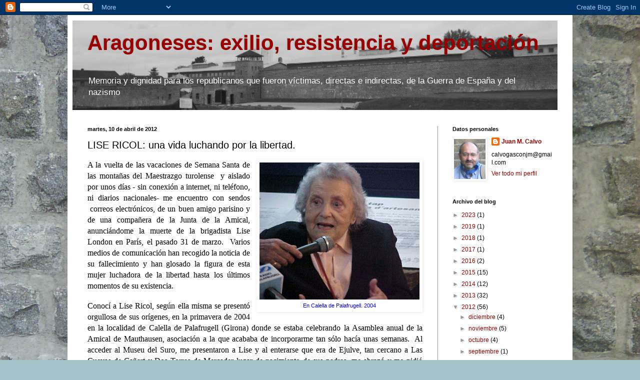

--- FILE ---
content_type: text/html; charset=UTF-8
request_url: https://aragonesesexilioydeportacion.blogspot.com/2012/04/lise-ricol-london-una-vida-de-lucha-por.html
body_size: 17279
content:
<!DOCTYPE html>
<html class='v2' dir='ltr' lang='es'>
<head>
<link href='https://www.blogger.com/static/v1/widgets/335934321-css_bundle_v2.css' rel='stylesheet' type='text/css'/>
<meta content='width=1100' name='viewport'/>
<meta content='text/html; charset=UTF-8' http-equiv='Content-Type'/>
<meta content='blogger' name='generator'/>
<link href='https://aragonesesexilioydeportacion.blogspot.com/favicon.ico' rel='icon' type='image/x-icon'/>
<link href='http://aragonesesexilioydeportacion.blogspot.com/2012/04/lise-ricol-london-una-vida-de-lucha-por.html' rel='canonical'/>
<link rel="alternate" type="application/atom+xml" title="Aragoneses: exilio, resistencia y deportación - Atom" href="https://aragonesesexilioydeportacion.blogspot.com/feeds/posts/default" />
<link rel="alternate" type="application/rss+xml" title="Aragoneses: exilio, resistencia y deportación - RSS" href="https://aragonesesexilioydeportacion.blogspot.com/feeds/posts/default?alt=rss" />
<link rel="service.post" type="application/atom+xml" title="Aragoneses: exilio, resistencia y deportación - Atom" href="https://www.blogger.com/feeds/2818382394028391525/posts/default" />

<link rel="alternate" type="application/atom+xml" title="Aragoneses: exilio, resistencia y deportación - Atom" href="https://aragonesesexilioydeportacion.blogspot.com/feeds/3226866770744890351/comments/default" />
<!--Can't find substitution for tag [blog.ieCssRetrofitLinks]-->
<link href='https://blogger.googleusercontent.com/img/b/R29vZ2xl/AVvXsEgZD1RxeXGmuqkhrnkJszOAR8MGbj4mCRBRxILrQaIzZ9PSmPyopj84Q1SRUS_hut3e98e9CbEnbIdUtxiLhKrK8dbDIAlM5pcqSo3iQmy2hIis0huS1ieHljYXuqlTtqJIgOZmGSaVryk/s320/0+lise.jpg' rel='image_src'/>
<meta content='http://aragonesesexilioydeportacion.blogspot.com/2012/04/lise-ricol-london-una-vida-de-lucha-por.html' property='og:url'/>
<meta content='LISE RICOL: una vida luchando por la libertad.' property='og:title'/>
<meta content='  En Calella de Palafrugell. 2004    A la vuelta de las vacaciones de Semana Santa de las montañas del Maestrazgo turolense  y aislado por u...' property='og:description'/>
<meta content='https://blogger.googleusercontent.com/img/b/R29vZ2xl/AVvXsEgZD1RxeXGmuqkhrnkJszOAR8MGbj4mCRBRxILrQaIzZ9PSmPyopj84Q1SRUS_hut3e98e9CbEnbIdUtxiLhKrK8dbDIAlM5pcqSo3iQmy2hIis0huS1ieHljYXuqlTtqJIgOZmGSaVryk/w1200-h630-p-k-no-nu/0+lise.jpg' property='og:image'/>
<title>Aragoneses: exilio, resistencia y deportación: LISE RICOL: una vida luchando por la libertad.</title>
<style id='page-skin-1' type='text/css'><!--
/*
-----------------------------------------------
Blogger Template Style
Name:     Simple
Designer: Blogger
URL:      www.blogger.com
----------------------------------------------- */
/* Content
----------------------------------------------- */
body {
font: normal normal 12px Arial, Tahoma, Helvetica, FreeSans, sans-serif;
color: #000000;
background: #a2c4c9 url(//1.bp.blogspot.com/-EFhI1xKdbCA/TetvF2IYs2I/AAAAAAAAACU/VHPC91qRvsg/s1600/DSC00159.JPG) repeat scroll top left;
padding: 0 40px 40px 40px;
}
html body .region-inner {
min-width: 0;
max-width: 100%;
width: auto;
}
h2 {
font-size: 22px;
}
a:link {
text-decoration:none;
color: #990000;
}
a:visited {
text-decoration:none;
color: #000099;
}
a:hover {
text-decoration:underline;
color: #9fc5e8;
}
.body-fauxcolumn-outer .fauxcolumn-inner {
background: transparent none repeat scroll top left;
_background-image: none;
}
.body-fauxcolumn-outer .cap-top {
position: absolute;
z-index: 1;
height: 400px;
width: 100%;
}
.body-fauxcolumn-outer .cap-top .cap-left {
width: 100%;
background: transparent none repeat-x scroll top left;
_background-image: none;
}
.content-outer {
-moz-box-shadow: 0 0 40px rgba(0, 0, 0, .15);
-webkit-box-shadow: 0 0 5px rgba(0, 0, 0, .15);
-goog-ms-box-shadow: 0 0 10px #333333;
box-shadow: 0 0 40px rgba(0, 0, 0, .15);
margin-bottom: 1px;
}
.content-inner {
padding: 10px 10px;
}
.content-inner {
background-color: #ffffff;
}
/* Header
----------------------------------------------- */
.header-outer {
background: transparent none repeat-x scroll 0 -400px;
_background-image: none;
}
.Header h1 {
font: normal bold 42px Arial, Tahoma, Helvetica, FreeSans, sans-serif;
color: #990000;
text-shadow: -1px -1px 1px rgba(0, 0, 0, .2);
}
.Header h1 a {
color: #990000;
}
.Header .description {
font-size: 140%;
color: #ffffff;
}
.header-inner .Header .titlewrapper {
padding: 22px 30px;
}
.header-inner .Header .descriptionwrapper {
padding: 0 30px;
}
/* Tabs
----------------------------------------------- */
.tabs-inner .section:first-child {
border-top: 1px solid #ffffff;
}
.tabs-inner .section:first-child ul {
margin-top: -1px;
border-top: 1px solid #ffffff;
border-left: 0 solid #ffffff;
border-right: 0 solid #ffffff;
}
.tabs-inner .widget ul {
background: #f5f5f5 url(https://resources.blogblog.com/blogblog/data/1kt/simple/gradients_light.png) repeat-x scroll 0 -800px;
_background-image: none;
border-bottom: 1px solid #ffffff;
margin-top: 0;
margin-left: -30px;
margin-right: -30px;
}
.tabs-inner .widget li a {
display: inline-block;
padding: .6em 1em;
font: normal normal 14px Arial, Tahoma, Helvetica, FreeSans, sans-serif;
color: #999999;
border-left: 1px solid #ffffff;
border-right: 1px solid #ffffff;
}
.tabs-inner .widget li:first-child a {
border-left: none;
}
.tabs-inner .widget li.selected a, .tabs-inner .widget li a:hover {
color: #ffffff;
background-color: #ffffff;
text-decoration: none;
}
/* Columns
----------------------------------------------- */
.main-outer {
border-top: 0 solid #999999;
}
.fauxcolumn-left-outer .fauxcolumn-inner {
border-right: 1px solid #999999;
}
.fauxcolumn-right-outer .fauxcolumn-inner {
border-left: 1px solid #999999;
}
/* Headings
----------------------------------------------- */
div.widget > h2,
div.widget h2.title {
margin: 0 0 1em 0;
font: normal bold 11px Arial, Tahoma, Helvetica, FreeSans, sans-serif;
color: #000000;
}
/* Widgets
----------------------------------------------- */
.widget .zippy {
color: #999999;
text-shadow: 2px 2px 1px rgba(0, 0, 0, .1);
}
.widget .popular-posts ul {
list-style: none;
}
/* Posts
----------------------------------------------- */
h2.date-header {
font: normal bold 11px Arial, Tahoma, Helvetica, FreeSans, sans-serif;
}
.date-header span {
background-color: transparent;
color: #000000;
padding: inherit;
letter-spacing: inherit;
margin: inherit;
}
.main-inner {
padding-top: 30px;
padding-bottom: 30px;
}
.main-inner .column-center-inner {
padding: 0 15px;
}
.main-inner .column-center-inner .section {
margin: 0 15px;
}
.post {
margin: 0 0 25px 0;
}
h3.post-title, .comments h4 {
font: normal normal 20px Arial, Tahoma, Helvetica, FreeSans, sans-serif;
margin: .75em 0 0;
}
.post-body {
font-size: 110%;
line-height: 1.4;
position: relative;
}
.post-body img, .post-body .tr-caption-container, .Profile img, .Image img,
.BlogList .item-thumbnail img {
padding: 2px;
background: #ffffff;
border: 1px solid #ffffff;
-moz-box-shadow: 1px 1px 5px rgba(0, 0, 0, .1);
-webkit-box-shadow: 1px 1px 5px rgba(0, 0, 0, .1);
box-shadow: 1px 1px 5px rgba(0, 0, 0, .1);
}
.post-body img, .post-body .tr-caption-container {
padding: 5px;
}
.post-body .tr-caption-container {
color: #0000ff;
}
.post-body .tr-caption-container img {
padding: 0;
background: transparent;
border: none;
-moz-box-shadow: 0 0 0 rgba(0, 0, 0, .1);
-webkit-box-shadow: 0 0 0 rgba(0, 0, 0, .1);
box-shadow: 0 0 0 rgba(0, 0, 0, .1);
}
.post-header {
margin: 0 0 1.5em;
line-height: 1.6;
font-size: 90%;
}
.post-footer {
margin: 20px -2px 0;
padding: 5px 10px;
color: #666666;
background-color: #f9f9f9;
border-bottom: 1px solid #eeeeee;
line-height: 1.6;
font-size: 90%;
}
#comments .comment-author {
padding-top: 1.5em;
border-top: 1px solid #999999;
background-position: 0 1.5em;
}
#comments .comment-author:first-child {
padding-top: 0;
border-top: none;
}
.avatar-image-container {
margin: .2em 0 0;
}
#comments .avatar-image-container img {
border: 1px solid #ffffff;
}
/* Comments
----------------------------------------------- */
.comments .comments-content .icon.blog-author {
background-repeat: no-repeat;
background-image: url([data-uri]);
}
.comments .comments-content .loadmore a {
border-top: 1px solid #999999;
border-bottom: 1px solid #999999;
}
.comments .comment-thread.inline-thread {
background-color: #f9f9f9;
}
.comments .continue {
border-top: 2px solid #999999;
}
/* Accents
---------------------------------------------- */
.section-columns td.columns-cell {
border-left: 1px solid #999999;
}
.blog-pager {
background: transparent none no-repeat scroll top center;
}
.blog-pager-older-link, .home-link,
.blog-pager-newer-link {
background-color: #ffffff;
padding: 5px;
}
.footer-outer {
border-top: 0 dashed #bbbbbb;
}
/* Mobile
----------------------------------------------- */
body.mobile  {
background-size: auto;
}
.mobile .body-fauxcolumn-outer {
background: transparent none repeat scroll top left;
}
.mobile .body-fauxcolumn-outer .cap-top {
background-size: 100% auto;
}
.mobile .content-outer {
-webkit-box-shadow: 0 0 3px rgba(0, 0, 0, .15);
box-shadow: 0 0 3px rgba(0, 0, 0, .15);
}
.mobile .tabs-inner .widget ul {
margin-left: 0;
margin-right: 0;
}
.mobile .post {
margin: 0;
}
.mobile .main-inner .column-center-inner .section {
margin: 0;
}
.mobile .date-header span {
padding: 0.1em 10px;
margin: 0 -10px;
}
.mobile h3.post-title {
margin: 0;
}
.mobile .blog-pager {
background: transparent none no-repeat scroll top center;
}
.mobile .footer-outer {
border-top: none;
}
.mobile .main-inner, .mobile .footer-inner {
background-color: #ffffff;
}
.mobile-index-contents {
color: #000000;
}
.mobile-link-button {
background-color: #990000;
}
.mobile-link-button a:link, .mobile-link-button a:visited {
color: #ffffff;
}
.mobile .tabs-inner .section:first-child {
border-top: none;
}
.mobile .tabs-inner .PageList .widget-content {
background-color: #ffffff;
color: #ffffff;
border-top: 1px solid #ffffff;
border-bottom: 1px solid #ffffff;
}
.mobile .tabs-inner .PageList .widget-content .pagelist-arrow {
border-left: 1px solid #ffffff;
}

--></style>
<style id='template-skin-1' type='text/css'><!--
body {
min-width: 1010px;
}
.content-outer, .content-fauxcolumn-outer, .region-inner {
min-width: 1010px;
max-width: 1010px;
_width: 1010px;
}
.main-inner .columns {
padding-left: 0px;
padding-right: 260px;
}
.main-inner .fauxcolumn-center-outer {
left: 0px;
right: 260px;
/* IE6 does not respect left and right together */
_width: expression(this.parentNode.offsetWidth -
parseInt("0px") -
parseInt("260px") + 'px');
}
.main-inner .fauxcolumn-left-outer {
width: 0px;
}
.main-inner .fauxcolumn-right-outer {
width: 260px;
}
.main-inner .column-left-outer {
width: 0px;
right: 100%;
margin-left: -0px;
}
.main-inner .column-right-outer {
width: 260px;
margin-right: -260px;
}
#layout {
min-width: 0;
}
#layout .content-outer {
min-width: 0;
width: 800px;
}
#layout .region-inner {
min-width: 0;
width: auto;
}
body#layout div.add_widget {
padding: 8px;
}
body#layout div.add_widget a {
margin-left: 32px;
}
--></style>
<style>
    body {background-image:url(\/\/1.bp.blogspot.com\/-EFhI1xKdbCA\/TetvF2IYs2I\/AAAAAAAAACU\/VHPC91qRvsg\/s1600\/DSC00159.JPG);}
    
@media (max-width: 200px) { body {background-image:url(\/\/1.bp.blogspot.com\/-EFhI1xKdbCA\/TetvF2IYs2I\/AAAAAAAAACU\/VHPC91qRvsg\/w200\/DSC00159.JPG);}}
@media (max-width: 400px) and (min-width: 201px) { body {background-image:url(\/\/1.bp.blogspot.com\/-EFhI1xKdbCA\/TetvF2IYs2I\/AAAAAAAAACU\/VHPC91qRvsg\/w400\/DSC00159.JPG);}}
@media (max-width: 800px) and (min-width: 401px) { body {background-image:url(\/\/1.bp.blogspot.com\/-EFhI1xKdbCA\/TetvF2IYs2I\/AAAAAAAAACU\/VHPC91qRvsg\/w800\/DSC00159.JPG);}}
@media (max-width: 1200px) and (min-width: 801px) { body {background-image:url(\/\/1.bp.blogspot.com\/-EFhI1xKdbCA\/TetvF2IYs2I\/AAAAAAAAACU\/VHPC91qRvsg\/w1200\/DSC00159.JPG);}}
/* Last tag covers anything over one higher than the previous max-size cap. */
@media (min-width: 1201px) { body {background-image:url(\/\/1.bp.blogspot.com\/-EFhI1xKdbCA\/TetvF2IYs2I\/AAAAAAAAACU\/VHPC91qRvsg\/w1600\/DSC00159.JPG);}}
  </style>
<link href='https://www.blogger.com/dyn-css/authorization.css?targetBlogID=2818382394028391525&amp;zx=ff138b2e-471d-4e42-ab01-634ba05370ac' media='none' onload='if(media!=&#39;all&#39;)media=&#39;all&#39;' rel='stylesheet'/><noscript><link href='https://www.blogger.com/dyn-css/authorization.css?targetBlogID=2818382394028391525&amp;zx=ff138b2e-471d-4e42-ab01-634ba05370ac' rel='stylesheet'/></noscript>
<meta name='google-adsense-platform-account' content='ca-host-pub-1556223355139109'/>
<meta name='google-adsense-platform-domain' content='blogspot.com'/>

</head>
<body class='loading variant-pale'>
<div class='navbar section' id='navbar' name='Barra de navegación'><div class='widget Navbar' data-version='1' id='Navbar1'><script type="text/javascript">
    function setAttributeOnload(object, attribute, val) {
      if(window.addEventListener) {
        window.addEventListener('load',
          function(){ object[attribute] = val; }, false);
      } else {
        window.attachEvent('onload', function(){ object[attribute] = val; });
      }
    }
  </script>
<div id="navbar-iframe-container"></div>
<script type="text/javascript" src="https://apis.google.com/js/platform.js"></script>
<script type="text/javascript">
      gapi.load("gapi.iframes:gapi.iframes.style.bubble", function() {
        if (gapi.iframes && gapi.iframes.getContext) {
          gapi.iframes.getContext().openChild({
              url: 'https://www.blogger.com/navbar/2818382394028391525?po\x3d3226866770744890351\x26origin\x3dhttps://aragonesesexilioydeportacion.blogspot.com',
              where: document.getElementById("navbar-iframe-container"),
              id: "navbar-iframe"
          });
        }
      });
    </script><script type="text/javascript">
(function() {
var script = document.createElement('script');
script.type = 'text/javascript';
script.src = '//pagead2.googlesyndication.com/pagead/js/google_top_exp.js';
var head = document.getElementsByTagName('head')[0];
if (head) {
head.appendChild(script);
}})();
</script>
</div></div>
<div class='body-fauxcolumns'>
<div class='fauxcolumn-outer body-fauxcolumn-outer'>
<div class='cap-top'>
<div class='cap-left'></div>
<div class='cap-right'></div>
</div>
<div class='fauxborder-left'>
<div class='fauxborder-right'></div>
<div class='fauxcolumn-inner'>
</div>
</div>
<div class='cap-bottom'>
<div class='cap-left'></div>
<div class='cap-right'></div>
</div>
</div>
</div>
<div class='content'>
<div class='content-fauxcolumns'>
<div class='fauxcolumn-outer content-fauxcolumn-outer'>
<div class='cap-top'>
<div class='cap-left'></div>
<div class='cap-right'></div>
</div>
<div class='fauxborder-left'>
<div class='fauxborder-right'></div>
<div class='fauxcolumn-inner'>
</div>
</div>
<div class='cap-bottom'>
<div class='cap-left'></div>
<div class='cap-right'></div>
</div>
</div>
</div>
<div class='content-outer'>
<div class='content-cap-top cap-top'>
<div class='cap-left'></div>
<div class='cap-right'></div>
</div>
<div class='fauxborder-left content-fauxborder-left'>
<div class='fauxborder-right content-fauxborder-right'></div>
<div class='content-inner'>
<header>
<div class='header-outer'>
<div class='header-cap-top cap-top'>
<div class='cap-left'></div>
<div class='cap-right'></div>
</div>
<div class='fauxborder-left header-fauxborder-left'>
<div class='fauxborder-right header-fauxborder-right'></div>
<div class='region-inner header-inner'>
<div class='header section' id='header' name='Cabecera'><div class='widget Header' data-version='1' id='Header1'>
<div id='header-inner' style='background-image: url("https://blogger.googleusercontent.com/img/b/R29vZ2xl/AVvXsEjZ7EjqoL5_ThAJZAggKOHHuhhvaQ6TaYHR0kk1i2xJ87sfx1sqdCsCy4HRHtUzkc5i_LpOH0Mry2MMJDETejGp6z9SQOMa3lBg2OZUr3dJTJCik3TbaT-xQMzy7faW_xbY5ZdyDsuNYRQ/s970/Mauthausen+blog2.jpg"); background-position: left; width: 970px; min-height: 179px; _height: 179px; background-repeat: no-repeat; '>
<div class='titlewrapper' style='background: transparent'>
<h1 class='title' style='background: transparent; border-width: 0px'>
<a href='https://aragonesesexilioydeportacion.blogspot.com/'>
Aragoneses: exilio, resistencia y deportación
</a>
</h1>
</div>
<div class='descriptionwrapper'>
<p class='description'><span>Memoria y dignidad para los republicanos que fueron víctimas, directas e indirectas, de la Guerra de España y del nazismo</span></p>
</div>
</div>
</div></div>
</div>
</div>
<div class='header-cap-bottom cap-bottom'>
<div class='cap-left'></div>
<div class='cap-right'></div>
</div>
</div>
</header>
<div class='tabs-outer'>
<div class='tabs-cap-top cap-top'>
<div class='cap-left'></div>
<div class='cap-right'></div>
</div>
<div class='fauxborder-left tabs-fauxborder-left'>
<div class='fauxborder-right tabs-fauxborder-right'></div>
<div class='region-inner tabs-inner'>
<div class='tabs no-items section' id='crosscol' name='Multicolumnas'></div>
<div class='tabs no-items section' id='crosscol-overflow' name='Cross-Column 2'></div>
</div>
</div>
<div class='tabs-cap-bottom cap-bottom'>
<div class='cap-left'></div>
<div class='cap-right'></div>
</div>
</div>
<div class='main-outer'>
<div class='main-cap-top cap-top'>
<div class='cap-left'></div>
<div class='cap-right'></div>
</div>
<div class='fauxborder-left main-fauxborder-left'>
<div class='fauxborder-right main-fauxborder-right'></div>
<div class='region-inner main-inner'>
<div class='columns fauxcolumns'>
<div class='fauxcolumn-outer fauxcolumn-center-outer'>
<div class='cap-top'>
<div class='cap-left'></div>
<div class='cap-right'></div>
</div>
<div class='fauxborder-left'>
<div class='fauxborder-right'></div>
<div class='fauxcolumn-inner'>
</div>
</div>
<div class='cap-bottom'>
<div class='cap-left'></div>
<div class='cap-right'></div>
</div>
</div>
<div class='fauxcolumn-outer fauxcolumn-left-outer'>
<div class='cap-top'>
<div class='cap-left'></div>
<div class='cap-right'></div>
</div>
<div class='fauxborder-left'>
<div class='fauxborder-right'></div>
<div class='fauxcolumn-inner'>
</div>
</div>
<div class='cap-bottom'>
<div class='cap-left'></div>
<div class='cap-right'></div>
</div>
</div>
<div class='fauxcolumn-outer fauxcolumn-right-outer'>
<div class='cap-top'>
<div class='cap-left'></div>
<div class='cap-right'></div>
</div>
<div class='fauxborder-left'>
<div class='fauxborder-right'></div>
<div class='fauxcolumn-inner'>
</div>
</div>
<div class='cap-bottom'>
<div class='cap-left'></div>
<div class='cap-right'></div>
</div>
</div>
<!-- corrects IE6 width calculation -->
<div class='columns-inner'>
<div class='column-center-outer'>
<div class='column-center-inner'>
<div class='main section' id='main' name='Principal'><div class='widget Blog' data-version='1' id='Blog1'>
<div class='blog-posts hfeed'>

          <div class="date-outer">
        
<h2 class='date-header'><span>martes, 10 de abril de 2012</span></h2>

          <div class="date-posts">
        
<div class='post-outer'>
<div class='post hentry uncustomized-post-template' itemprop='blogPost' itemscope='itemscope' itemtype='http://schema.org/BlogPosting'>
<meta content='https://blogger.googleusercontent.com/img/b/R29vZ2xl/AVvXsEgZD1RxeXGmuqkhrnkJszOAR8MGbj4mCRBRxILrQaIzZ9PSmPyopj84Q1SRUS_hut3e98e9CbEnbIdUtxiLhKrK8dbDIAlM5pcqSo3iQmy2hIis0huS1ieHljYXuqlTtqJIgOZmGSaVryk/s320/0+lise.jpg' itemprop='image_url'/>
<meta content='2818382394028391525' itemprop='blogId'/>
<meta content='3226866770744890351' itemprop='postId'/>
<a name='3226866770744890351'></a>
<h3 class='post-title entry-title' itemprop='name'>
LISE RICOL: una vida luchando por la libertad.
</h3>
<div class='post-header'>
<div class='post-header-line-1'></div>
</div>
<div class='post-body entry-content' id='post-body-3226866770744890351' itemprop='description articleBody'>
<table cellpadding="0" cellspacing="0" class="tr-caption-container" style="float: right; margin-left: 1em; text-align: right;"><tbody>
<tr><td style="text-align: center;"><a href="https://blogger.googleusercontent.com/img/b/R29vZ2xl/AVvXsEgZD1RxeXGmuqkhrnkJszOAR8MGbj4mCRBRxILrQaIzZ9PSmPyopj84Q1SRUS_hut3e98e9CbEnbIdUtxiLhKrK8dbDIAlM5pcqSo3iQmy2hIis0huS1ieHljYXuqlTtqJIgOZmGSaVryk/s1600/0+lise.jpg" imageanchor="1" style="clear: right; margin-bottom: 1em; margin-left: auto; margin-right: auto;"><img border="0" height="274" src="https://blogger.googleusercontent.com/img/b/R29vZ2xl/AVvXsEgZD1RxeXGmuqkhrnkJszOAR8MGbj4mCRBRxILrQaIzZ9PSmPyopj84Q1SRUS_hut3e98e9CbEnbIdUtxiLhKrK8dbDIAlM5pcqSo3iQmy2hIis0huS1ieHljYXuqlTtqJIgOZmGSaVryk/s320/0+lise.jpg" width="320" /></a></td></tr>
<tr><td class="tr-caption" style="text-align: center;">En Calella de Palafrugell. 2004</td></tr>
</tbody></table>
<div class="MsoNormal" style="text-align: justify;">
<span style="font-family: &quot;Times New Roman&quot;,&quot;serif&quot;; font-size: 12pt;">A la vuelta de las vacaciones de Semana Santa de las montañas del Maestrazgo turolense &nbsp;y aislado por unos días - sin conexión a internet, ni teléfono, ni diarios nacionales- me encuentro con sendos &nbsp;correos electrónicos, de un buen amigo parisino y de una compañera de la Junta de la Amical, anunciándome la muerte de la brigadista Lise London en París, el pasado 31 de marzo. &nbsp;Varios medios de comunicación han recogido la noticia de su fallecimiento y han glosado la figura de esta mujer luchadora de la libertad hasta los últimos momentos de su existencia.</span></div>
<div class="MsoNormal">
<br /></div>
<div class="MsoNormal" style="text-align: justify;">
<span style="font-family: &quot;Times New Roman&quot;,&quot;serif&quot;; font-size: 12pt;">Conocí a Lise Ricol, según ella misma se presentó orgullosa de sus orígenes, en la primavera de 2004 en la localidad de Calella de Palafrugell (Girona) donde se estaba celebrando la Asamblea anual de la Amical de Mauthausen, asociación a la que acababa de incorporarme tan sólo hacía unas semanas.&nbsp; Al acceder al Museu del Suro, me presentaron a Lise y al enterarse que era de Ejulve, tan cercano a Las Cuevas de Cañart y Dos Torres de Mercader lugar de nacimiento de sus padres, me abrazó y me pidió ayuda para acceder al recinto puesto que caminaba con dificultad, debido a una reciente intervención. En el salón de actos oímos el testimonio de las dos deportadas &#8211;el de ella y &nbsp;el de Neus Català- que asistieron a la inauguración de la exposición, sobre la deportación de las mujeres, que había editado la Amical. </span></div>
<table cellpadding="0" cellspacing="0" class="tr-caption-container" style="float: right; margin-left: 1em; text-align: right;"><tbody>
<tr><td style="text-align: center;"><a href="https://blogger.googleusercontent.com/img/b/R29vZ2xl/AVvXsEg4mhginmfH9Pgh-fN1zjKVqJ9plbvpfYrLYd4SD78FR_cY0rGxQl1bDp9RwH5Kzv1OB0EdVNS2HicgSQxZOC3qsXwPLia_Nn1bhzVkDjZfSmemsB8zbuhFAsjg1G350WT-lSUL-7LQEcw/s1600/Ricollise1935.jpg" imageanchor="1" style="clear: right; margin-bottom: 1em; margin-left: auto; margin-right: auto;"><img border="0" height="320" src="https://blogger.googleusercontent.com/img/b/R29vZ2xl/AVvXsEg4mhginmfH9Pgh-fN1zjKVqJ9plbvpfYrLYd4SD78FR_cY0rGxQl1bDp9RwH5Kzv1OB0EdVNS2HicgSQxZOC3qsXwPLia_Nn1bhzVkDjZfSmemsB8zbuhFAsjg1G350WT-lSUL-7LQEcw/s320/Ricollise1935.jpg" width="230" /></a></td></tr>
<tr><td class="tr-caption" style="text-align: center;">Lise en 1935</td></tr>
</tbody></table>
<div class="MsoNormal">
<br /></div>
<div class="MsoNormal" style="text-align: justify;">
<span style="font-family: &quot;Times New Roman&quot;,&quot;serif&quot;; font-size: 12pt;">Lise -que nació en Francia en febrero de 1916 donde habían emigrado sus padres- nos explicó la experiencia durante su deportación al campo de Ravensbruck, &nbsp;haciendo especial hincapié en el recuerdo de las compañeras que hallaron la muerte en el campo y en el sufrimiento padecido en las largas marchas a las que se vieron forzadas en medio del frío, la nieve y los asesinatos de los SS, en los días previos a la liberación. Me impresionó la fortaleza de su discurso, la vehemencia en la denuncia de los crímenes nazis, la sinceridad en el recuerdo de las camaradas sacrificadas y la energía en el llamamiento a los jóvenes para impedir todas las injusticias presentes.</span></div>
<div class="MsoNormal">
<br /></div>
<div class="MsoNormal" style="text-align: justify;">
<span style="font-family: &quot;Times New Roman&quot;,&quot;serif&quot;; font-size: 12pt;">Otros contactos posteriores, en su domicilio en París, en el campo de Mauthausen (2005) y en alguna visita esporádica a Barcelona, me ayudaron a conocer mejor retazos de su trayectoria y compromiso: de su estancia en España durante la guerra, del &nbsp;dolor que le supuso la separación de su hijo en la prisión, de la inhumana experiencia de la deportación - de la suya, de la de su marido y la de su hermano Fredo- del regreso del infierno y de los temores ante el reencuentro con los suyos, de su difícil relación con el comunismo oficial, de su marido el brigadista Arthur London,&#8230; Pero Lise me habló también del inmenso cariño a Las Cuevas, a Dos Torres, gracias a los relatos y el recuerdo transmitido por sus padres. También había &nbsp;recuperado familiares en diferentes poblaciones de Aragón, con quienes mantenía frecuentes contactos,&#8230; y hasta los platos típicos de nuestro amado Maestrazgo le eran próximos. </span></div>
<div class="MsoNormal">
<br /></div>
<table cellpadding="0" cellspacing="0" class="tr-caption-container" style="float: right; text-align: right;"><tbody>
<tr><td style="text-align: center;"><a href="https://blogger.googleusercontent.com/img/b/R29vZ2xl/AVvXsEhs50gKl8dOaHJoM4KAhGUz7jNgWMOy2OuFEIBPfz0_G-Pcm_kBrJvWDAGvd9fQcuCxMTOtbzFII6Vy1xDqht0C9gbhpgrYgL9JkEF8rp6QQcS2XuHMhO_tHa55T1XwKXkMmnSb22_UW7U/s1600/Ricolmadeja.jpg" imageanchor="1" style="margin-left: auto; margin-right: auto;"><img border="0" height="400" src="https://blogger.googleusercontent.com/img/b/R29vZ2xl/AVvXsEhs50gKl8dOaHJoM4KAhGUz7jNgWMOy2OuFEIBPfz0_G-Pcm_kBrJvWDAGvd9fQcuCxMTOtbzFII6Vy1xDqht0C9gbhpgrYgL9JkEF8rp6QQcS2XuHMhO_tHa55T1XwKXkMmnSb22_UW7U/s400/Ricolmadeja.jpg" width="235" /></a></td></tr>
<tr><td class="tr-caption" style="text-align: center;">Segundo volumen de sus memorias.</td></tr>
</tbody></table>
<div class="MsoNormal" style="text-align: justify;">
<span style="font-family: &quot;Times New Roman&quot;,&quot;serif&quot;; font-size: 12pt;">A sus 96 años, el corazón de Lise Ricol London, ha dejado de latir. Su entereza, su &nbsp;clarividencia, su predisposición para implicarse en la lucha contra las injusticias ha sido permanente: en la última visita realizada en su domicilio coincidí con dos mujeres jóvenes iranís que le explicaban las dificultades para llevar a cabo sus reivindicaciones y Lise las escuchaba y les aconsejaba, como si se tratase de su propia lucha personal. </span></div>
<div class="MsoNormal">
<br /></div>
<div class="MsoNormal" style="text-align: justify;">
<span style="font-family: &quot;Times New Roman&quot;,&quot;serif&quot;; font-size: 12pt;">Vivió una vida intensa, plena de sacrificios y teniendo que superar enormes dificultades, así como las contradicciones que supone haber estado permanentemente luchando por la libertad en los últimos 80 años. El legado de su recuerdo es un acicate personal para quienes tuvimos la suerte de conocerla y es responsabilidad nuestra mantener el sentido de su compromiso. </span></div>
<div class="MsoNormal">
<br /></div>
<div class="MsoNormal">
<span style="font-family: &quot;Times New Roman&quot;,&quot;serif&quot;; font-size: 12pt;">Más sobre &nbsp;Lise London</span></div>
<div class="MsoNormal">
<br /></div>
<div class="MsoNormal">
<span style="font-family: &quot;Times New Roman&quot;,&quot;serif&quot;; font-size: 12pt;">Un documental: </span></div>
<div class="MsoNormal">
<span style="font-family: &quot;Times New Roman&quot;,&quot;serif&quot;; font-size: 12pt;"><a href="http://elrojodelascerezas.blogspot.com.es/">http://elrojodelascerezas.blogspot.com.es/</a></span></div>
<div class="MsoNormal">
<br /></div>
<div class="MsoNormal">
<span lang="EN-US" style="font-family: &quot;Times New Roman&quot;,&quot;serif&quot;; font-size: 12pt;">Santiago Carrillo:</span></div>
<div class="MsoNormal">
<span style="font-family: &quot;Times New Roman&quot;,&quot;serif&quot;; font-size: 12pt;"><a href="http://cultura.elpais.com/cultura/2012/04/04/actualidad/1333494722_881678.html"><span lang="EN-US">http://cultura.elpais.com/cultura/2012/04/04/actualidad/1333494722_881678.html</span></a></span><span lang="EN-US" style="font-family: &quot;Times New Roman&quot;,&quot;serif&quot;; font-size: 12pt;"></span></div>
<div class="MsoNormal">
<br /></div>
<div class="MsoNormal">
<span style="font-family: &quot;Times New Roman&quot;,&quot;serif&quot;; font-size: 12pt;">Jesús Rodríguez:</span></div>
<div class="MsoNormal">
<span style="font-family: &quot;Times New Roman&quot;,&quot;serif&quot;; font-size: 12pt;"><a href="http://www.orienteymediterraneo.com/13.html">http://www.orienteymediterraneo.com/13.html</a></span></div>
<div class="MsoNormal">
<span style="font-family: &quot;Times New Roman&quot;,&quot;serif&quot;; font-size: 12pt;"><a href="http://internacional.elpais.com/internacional/2012/04/02/actualidad/1333390251_752487.html">http://internacional.elpais.com/internacional/2012/04/02/actualidad/1333390251_752487.html</a></span></div>
<div class="MsoNormal">
<br /></div>
<div class="MsoNormal">
<span style="font-family: &quot;Times New Roman&quot;,&quot;serif&quot;; font-size: 12pt;">Antón Castro:</span></div>
<div class="MsoNormal">
<span style="font-family: &quot;Times New Roman&quot;,&quot;serif&quot;; font-size: 12pt;"><a href="http://antoncastro.blogia.com/2012/040402-murio-lise-london-jardin-de-utopias.php">http://antoncastro.blogia.com/2012/040402-murio-lise-london-jardin-de-utopias.php</a></span></div>
<div class="MsoNormal">
<br /></div>
<div class="MsoNormal">
<span style="font-family: &quot;Times New Roman&quot;,&quot;serif&quot;; font-size: 12pt;">Video, hablando en francés &nbsp;sobre las Brigadas Internacionales</span></div>
<div class="MsoNormal">
<span style="font-family: &quot;Times New Roman&quot;,&quot;serif&quot;; font-size: 12pt;"><a href="//www.youtube.com/watch?v=JQ8svr5X4VQ">http://www.youtube.com/watch?v=JQ8svr5X4VQ</a></span></div>
<div class="MsoNormal">
<br /></div>
<div class="MsoNormal">
<span style="font-family: &quot;Times New Roman&quot;,&quot;serif&quot;; font-size: 12pt;">Video en un homenaje a las Brigadas Internacionales</span></div>
<div class="MsoNormal">
<span style="font-family: &quot;Times New Roman&quot;,&quot;serif&quot;; font-size: 12pt;"><a href="//www.youtube.com/watch?v=6a2DNc5uEto">http://www.youtube.com/watch?v=6a2DNc5uEto</a></span></div>
<div class="MsoNormal">
<br /></div>
<div style='clear: both;'></div>
</div>
<div class='post-footer'>
<div class='post-footer-line post-footer-line-1'>
<span class='post-author vcard'>
Publicado por
<span class='fn' itemprop='author' itemscope='itemscope' itemtype='http://schema.org/Person'>
<meta content='https://www.blogger.com/profile/15146847411438433170' itemprop='url'/>
<a class='g-profile' href='https://www.blogger.com/profile/15146847411438433170' rel='author' title='author profile'>
<span itemprop='name'>Juan M. Calvo</span>
</a>
</span>
</span>
<span class='post-timestamp'>
en
<meta content='http://aragonesesexilioydeportacion.blogspot.com/2012/04/lise-ricol-london-una-vida-de-lucha-por.html' itemprop='url'/>
<a class='timestamp-link' href='https://aragonesesexilioydeportacion.blogspot.com/2012/04/lise-ricol-london-una-vida-de-lucha-por.html' rel='bookmark' title='permanent link'><abbr class='published' itemprop='datePublished' title='2012-04-10T21:09:00+02:00'>21:09</abbr></a>
</span>
<span class='post-comment-link'>
</span>
<span class='post-icons'>
<span class='item-action'>
<a href='https://www.blogger.com/email-post/2818382394028391525/3226866770744890351' title='Enviar entrada por correo electrónico'>
<img alt='' class='icon-action' height='13' src='https://resources.blogblog.com/img/icon18_email.gif' width='18'/>
</a>
</span>
<span class='item-control blog-admin pid-870367127'>
<a href='https://www.blogger.com/post-edit.g?blogID=2818382394028391525&postID=3226866770744890351&from=pencil' title='Editar entrada'>
<img alt='' class='icon-action' height='18' src='https://resources.blogblog.com/img/icon18_edit_allbkg.gif' width='18'/>
</a>
</span>
</span>
<div class='post-share-buttons goog-inline-block'>
<a class='goog-inline-block share-button sb-email' href='https://www.blogger.com/share-post.g?blogID=2818382394028391525&postID=3226866770744890351&target=email' target='_blank' title='Enviar por correo electrónico'><span class='share-button-link-text'>Enviar por correo electrónico</span></a><a class='goog-inline-block share-button sb-blog' href='https://www.blogger.com/share-post.g?blogID=2818382394028391525&postID=3226866770744890351&target=blog' onclick='window.open(this.href, "_blank", "height=270,width=475"); return false;' target='_blank' title='Escribe un blog'><span class='share-button-link-text'>Escribe un blog</span></a><a class='goog-inline-block share-button sb-twitter' href='https://www.blogger.com/share-post.g?blogID=2818382394028391525&postID=3226866770744890351&target=twitter' target='_blank' title='Compartir en X'><span class='share-button-link-text'>Compartir en X</span></a><a class='goog-inline-block share-button sb-facebook' href='https://www.blogger.com/share-post.g?blogID=2818382394028391525&postID=3226866770744890351&target=facebook' onclick='window.open(this.href, "_blank", "height=430,width=640"); return false;' target='_blank' title='Compartir con Facebook'><span class='share-button-link-text'>Compartir con Facebook</span></a><a class='goog-inline-block share-button sb-pinterest' href='https://www.blogger.com/share-post.g?blogID=2818382394028391525&postID=3226866770744890351&target=pinterest' target='_blank' title='Compartir en Pinterest'><span class='share-button-link-text'>Compartir en Pinterest</span></a>
</div>
</div>
<div class='post-footer-line post-footer-line-2'>
<span class='post-labels'>
Etiquetas:
<a href='https://aragonesesexilioydeportacion.blogspot.com/search/label/Amical%20de%20Mauthausen' rel='tag'>Amical de Mauthausen</a>,
<a href='https://aragonesesexilioydeportacion.blogspot.com/search/label/Lise%20Ricol%20London' rel='tag'>Lise Ricol London</a>,
<a href='https://aragonesesexilioydeportacion.blogspot.com/search/label/Ravensbruck' rel='tag'>Ravensbruck</a>
</span>
</div>
<div class='post-footer-line post-footer-line-3'>
<span class='post-location'>
</span>
</div>
</div>
</div>
<div class='comments' id='comments'>
<a name='comments'></a>
<h4>1 comentario:</h4>
<div class='comments-content'>
<script async='async' src='' type='text/javascript'></script>
<script type='text/javascript'>
    (function() {
      var items = null;
      var msgs = null;
      var config = {};

// <![CDATA[
      var cursor = null;
      if (items && items.length > 0) {
        cursor = parseInt(items[items.length - 1].timestamp) + 1;
      }

      var bodyFromEntry = function(entry) {
        var text = (entry &&
                    ((entry.content && entry.content.$t) ||
                     (entry.summary && entry.summary.$t))) ||
            '';
        if (entry && entry.gd$extendedProperty) {
          for (var k in entry.gd$extendedProperty) {
            if (entry.gd$extendedProperty[k].name == 'blogger.contentRemoved') {
              return '<span class="deleted-comment">' + text + '</span>';
            }
          }
        }
        return text;
      }

      var parse = function(data) {
        cursor = null;
        var comments = [];
        if (data && data.feed && data.feed.entry) {
          for (var i = 0, entry; entry = data.feed.entry[i]; i++) {
            var comment = {};
            // comment ID, parsed out of the original id format
            var id = /blog-(\d+).post-(\d+)/.exec(entry.id.$t);
            comment.id = id ? id[2] : null;
            comment.body = bodyFromEntry(entry);
            comment.timestamp = Date.parse(entry.published.$t) + '';
            if (entry.author && entry.author.constructor === Array) {
              var auth = entry.author[0];
              if (auth) {
                comment.author = {
                  name: (auth.name ? auth.name.$t : undefined),
                  profileUrl: (auth.uri ? auth.uri.$t : undefined),
                  avatarUrl: (auth.gd$image ? auth.gd$image.src : undefined)
                };
              }
            }
            if (entry.link) {
              if (entry.link[2]) {
                comment.link = comment.permalink = entry.link[2].href;
              }
              if (entry.link[3]) {
                var pid = /.*comments\/default\/(\d+)\?.*/.exec(entry.link[3].href);
                if (pid && pid[1]) {
                  comment.parentId = pid[1];
                }
              }
            }
            comment.deleteclass = 'item-control blog-admin';
            if (entry.gd$extendedProperty) {
              for (var k in entry.gd$extendedProperty) {
                if (entry.gd$extendedProperty[k].name == 'blogger.itemClass') {
                  comment.deleteclass += ' ' + entry.gd$extendedProperty[k].value;
                } else if (entry.gd$extendedProperty[k].name == 'blogger.displayTime') {
                  comment.displayTime = entry.gd$extendedProperty[k].value;
                }
              }
            }
            comments.push(comment);
          }
        }
        return comments;
      };

      var paginator = function(callback) {
        if (hasMore()) {
          var url = config.feed + '?alt=json&v=2&orderby=published&reverse=false&max-results=50';
          if (cursor) {
            url += '&published-min=' + new Date(cursor).toISOString();
          }
          window.bloggercomments = function(data) {
            var parsed = parse(data);
            cursor = parsed.length < 50 ? null
                : parseInt(parsed[parsed.length - 1].timestamp) + 1
            callback(parsed);
            window.bloggercomments = null;
          }
          url += '&callback=bloggercomments';
          var script = document.createElement('script');
          script.type = 'text/javascript';
          script.src = url;
          document.getElementsByTagName('head')[0].appendChild(script);
        }
      };
      var hasMore = function() {
        return !!cursor;
      };
      var getMeta = function(key, comment) {
        if ('iswriter' == key) {
          var matches = !!comment.author
              && comment.author.name == config.authorName
              && comment.author.profileUrl == config.authorUrl;
          return matches ? 'true' : '';
        } else if ('deletelink' == key) {
          return config.baseUri + '/comment/delete/'
               + config.blogId + '/' + comment.id;
        } else if ('deleteclass' == key) {
          return comment.deleteclass;
        }
        return '';
      };

      var replybox = null;
      var replyUrlParts = null;
      var replyParent = undefined;

      var onReply = function(commentId, domId) {
        if (replybox == null) {
          // lazily cache replybox, and adjust to suit this style:
          replybox = document.getElementById('comment-editor');
          if (replybox != null) {
            replybox.height = '250px';
            replybox.style.display = 'block';
            replyUrlParts = replybox.src.split('#');
          }
        }
        if (replybox && (commentId !== replyParent)) {
          replybox.src = '';
          document.getElementById(domId).insertBefore(replybox, null);
          replybox.src = replyUrlParts[0]
              + (commentId ? '&parentID=' + commentId : '')
              + '#' + replyUrlParts[1];
          replyParent = commentId;
        }
      };

      var hash = (window.location.hash || '#').substring(1);
      var startThread, targetComment;
      if (/^comment-form_/.test(hash)) {
        startThread = hash.substring('comment-form_'.length);
      } else if (/^c[0-9]+$/.test(hash)) {
        targetComment = hash.substring(1);
      }

      // Configure commenting API:
      var configJso = {
        'maxDepth': config.maxThreadDepth
      };
      var provider = {
        'id': config.postId,
        'data': items,
        'loadNext': paginator,
        'hasMore': hasMore,
        'getMeta': getMeta,
        'onReply': onReply,
        'rendered': true,
        'initComment': targetComment,
        'initReplyThread': startThread,
        'config': configJso,
        'messages': msgs
      };

      var render = function() {
        if (window.goog && window.goog.comments) {
          var holder = document.getElementById('comment-holder');
          window.goog.comments.render(holder, provider);
        }
      };

      // render now, or queue to render when library loads:
      if (window.goog && window.goog.comments) {
        render();
      } else {
        window.goog = window.goog || {};
        window.goog.comments = window.goog.comments || {};
        window.goog.comments.loadQueue = window.goog.comments.loadQueue || [];
        window.goog.comments.loadQueue.push(render);
      }
    })();
// ]]>
  </script>
<div id='comment-holder'>
<div class="comment-thread toplevel-thread"><ol id="top-ra"><li class="comment" id="c2495384799978435138"><div class="avatar-image-container"><img src="//blogger.googleusercontent.com/img/b/R29vZ2xl/AVvXsEggZvU3sviCXydWQj9C6JGAPBEEIyUBvBsQiQCLpm1v9m9Yq5Xvei043Z8qzMvcCnPyoNfYJuTaPpu_zTuy7FbHDeprLFbhovBWl3Z_PNCghQKNDeUwn6vkGw0ZWAoYsLc/s45-c/Jes%C3%BAs+Lacasa.jpg" alt=""/></div><div class="comment-block"><div class="comment-header"><cite class="user"><a href="https://www.blogger.com/profile/18031216788618021708" rel="nofollow">Jesús Lacasa Vidal</a></cite><span class="icon user "></span><span class="datetime secondary-text"><a rel="nofollow" href="https://aragonesesexilioydeportacion.blogspot.com/2012/04/lise-ricol-london-una-vida-de-lucha-por.html?showComment=1334160007663#c2495384799978435138">11 de abril de 2012 a las 18:00</a></span></div><p class="comment-content">Quienes conocimos a Lise pudimos emocionarnos al escuchar de su viva voz el testimonio emocionado de las luchas por la libertad y contra el fascismo durante buena parte del siglo XX. En nuestro caso, a las afinidades ideológicas, se sumó la proximidad en los orígenes, pues mi esposa Rosa Carmen es natural de Dos Torres de Mercader (y su abuelo de Ejulve), con lo que también nos entretuvimos en el recuerdo de los paisajes y personajes de aquella comarca.<br>Te adjunto mi comentario en el blog http://hijodefructidor.blogspot.com.es/2012/04/lise-london-y-la-madeja-del-tiempo.html<br>Recibe mi felicitación por tu trabajo por la recuperación de la dignidad y la memoria.<br>Jesús Lacasa Vidal.</p><span class="comment-actions secondary-text"><a class="comment-reply" target="_self" data-comment-id="2495384799978435138">Responder</a><span class="item-control blog-admin blog-admin pid-924845972"><a target="_self" href="https://www.blogger.com/comment/delete/2818382394028391525/2495384799978435138">Eliminar</a></span></span></div><div class="comment-replies"><div id="c2495384799978435138-rt" class="comment-thread inline-thread hidden"><span class="thread-toggle thread-expanded"><span class="thread-arrow"></span><span class="thread-count"><a target="_self">Respuestas</a></span></span><ol id="c2495384799978435138-ra" class="thread-chrome thread-expanded"><div></div><div id="c2495384799978435138-continue" class="continue"><a class="comment-reply" target="_self" data-comment-id="2495384799978435138">Responder</a></div></ol></div></div><div class="comment-replybox-single" id="c2495384799978435138-ce"></div></li></ol><div id="top-continue" class="continue"><a class="comment-reply" target="_self">Añadir comentario</a></div><div class="comment-replybox-thread" id="top-ce"></div><div class="loadmore hidden" data-post-id="3226866770744890351"><a target="_self">Cargar más...</a></div></div>
</div>
</div>
<p class='comment-footer'>
<div class='comment-form'>
<a name='comment-form'></a>
<p>
</p>
<a href='https://www.blogger.com/comment/frame/2818382394028391525?po=3226866770744890351&hl=es&saa=85391&origin=https://aragonesesexilioydeportacion.blogspot.com' id='comment-editor-src'></a>
<iframe allowtransparency='true' class='blogger-iframe-colorize blogger-comment-from-post' frameborder='0' height='410px' id='comment-editor' name='comment-editor' src='' width='100%'></iframe>
<script src='https://www.blogger.com/static/v1/jsbin/2830521187-comment_from_post_iframe.js' type='text/javascript'></script>
<script type='text/javascript'>
      BLOG_CMT_createIframe('https://www.blogger.com/rpc_relay.html');
    </script>
</div>
</p>
<div id='backlinks-container'>
<div id='Blog1_backlinks-container'>
</div>
</div>
</div>
</div>

        </div></div>
      
</div>
<div class='blog-pager' id='blog-pager'>
<span id='blog-pager-newer-link'>
<a class='blog-pager-newer-link' href='https://aragonesesexilioydeportacion.blogspot.com/2012/04/cronicas-republicanas-i-zaragoza.html' id='Blog1_blog-pager-newer-link' title='Entrada más reciente'>Entrada más reciente</a>
</span>
<span id='blog-pager-older-link'>
<a class='blog-pager-older-link' href='https://aragonesesexilioydeportacion.blogspot.com/2012/04/la-debacle-francesa-de-1940-iii.html' id='Blog1_blog-pager-older-link' title='Entrada antigua'>Entrada antigua</a>
</span>
<a class='home-link' href='https://aragonesesexilioydeportacion.blogspot.com/'>Inicio</a>
</div>
<div class='clear'></div>
<div class='post-feeds'>
<div class='feed-links'>
Suscribirse a:
<a class='feed-link' href='https://aragonesesexilioydeportacion.blogspot.com/feeds/3226866770744890351/comments/default' target='_blank' type='application/atom+xml'>Enviar comentarios (Atom)</a>
</div>
</div>
</div></div>
</div>
</div>
<div class='column-left-outer'>
<div class='column-left-inner'>
<aside>
</aside>
</div>
</div>
<div class='column-right-outer'>
<div class='column-right-inner'>
<aside>
<div class='sidebar section' id='sidebar-right-1'><div class='widget Profile' data-version='1' id='Profile1'>
<h2>Datos personales</h2>
<div class='widget-content'>
<a href='https://www.blogger.com/profile/15146847411438433170'><img alt='Mi foto' class='profile-img' height='80' src='//blogger.googleusercontent.com/img/b/R29vZ2xl/AVvXsEgqemLW_-E9f_gQZQ5ivh_X20xfuNbQETQbaj8BBIP8Qx3TdeF6YFWXnN05AM0uUVw3q5CNSZXDdX-fc6VmwmS2UXH2b--ILN-OUaFuXuY_XAujo7AQmiX6k_o9j3jAoIk/s220/personal.jpg' width='63'/></a>
<dl class='profile-datablock'>
<dt class='profile-data'>
<a class='profile-name-link g-profile' href='https://www.blogger.com/profile/15146847411438433170' rel='author' style='background-image: url(//www.blogger.com/img/logo-16.png);'>
Juan M. Calvo
</a>
</dt>
<dd class='profile-textblock'>calvogasconjm@gmail.com</dd>
</dl>
<a class='profile-link' href='https://www.blogger.com/profile/15146847411438433170' rel='author'>Ver todo mi perfil</a>
<div class='clear'></div>
</div>
</div><div class='widget BlogArchive' data-version='1' id='BlogArchive1'>
<h2>Archivo del blog</h2>
<div class='widget-content'>
<div id='ArchiveList'>
<div id='BlogArchive1_ArchiveList'>
<ul class='hierarchy'>
<li class='archivedate collapsed'>
<a class='toggle' href='javascript:void(0)'>
<span class='zippy'>

        &#9658;&#160;
      
</span>
</a>
<a class='post-count-link' href='https://aragonesesexilioydeportacion.blogspot.com/2023/'>
2023
</a>
<span class='post-count' dir='ltr'>(1)</span>
<ul class='hierarchy'>
<li class='archivedate collapsed'>
<a class='toggle' href='javascript:void(0)'>
<span class='zippy'>

        &#9658;&#160;
      
</span>
</a>
<a class='post-count-link' href='https://aragonesesexilioydeportacion.blogspot.com/2023/06/'>
junio
</a>
<span class='post-count' dir='ltr'>(1)</span>
</li>
</ul>
</li>
</ul>
<ul class='hierarchy'>
<li class='archivedate collapsed'>
<a class='toggle' href='javascript:void(0)'>
<span class='zippy'>

        &#9658;&#160;
      
</span>
</a>
<a class='post-count-link' href='https://aragonesesexilioydeportacion.blogspot.com/2019/'>
2019
</a>
<span class='post-count' dir='ltr'>(1)</span>
<ul class='hierarchy'>
<li class='archivedate collapsed'>
<a class='toggle' href='javascript:void(0)'>
<span class='zippy'>

        &#9658;&#160;
      
</span>
</a>
<a class='post-count-link' href='https://aragonesesexilioydeportacion.blogspot.com/2019/03/'>
marzo
</a>
<span class='post-count' dir='ltr'>(1)</span>
</li>
</ul>
</li>
</ul>
<ul class='hierarchy'>
<li class='archivedate collapsed'>
<a class='toggle' href='javascript:void(0)'>
<span class='zippy'>

        &#9658;&#160;
      
</span>
</a>
<a class='post-count-link' href='https://aragonesesexilioydeportacion.blogspot.com/2018/'>
2018
</a>
<span class='post-count' dir='ltr'>(1)</span>
<ul class='hierarchy'>
<li class='archivedate collapsed'>
<a class='toggle' href='javascript:void(0)'>
<span class='zippy'>

        &#9658;&#160;
      
</span>
</a>
<a class='post-count-link' href='https://aragonesesexilioydeportacion.blogspot.com/2018/08/'>
agosto
</a>
<span class='post-count' dir='ltr'>(1)</span>
</li>
</ul>
</li>
</ul>
<ul class='hierarchy'>
<li class='archivedate collapsed'>
<a class='toggle' href='javascript:void(0)'>
<span class='zippy'>

        &#9658;&#160;
      
</span>
</a>
<a class='post-count-link' href='https://aragonesesexilioydeportacion.blogspot.com/2017/'>
2017
</a>
<span class='post-count' dir='ltr'>(1)</span>
<ul class='hierarchy'>
<li class='archivedate collapsed'>
<a class='toggle' href='javascript:void(0)'>
<span class='zippy'>

        &#9658;&#160;
      
</span>
</a>
<a class='post-count-link' href='https://aragonesesexilioydeportacion.blogspot.com/2017/11/'>
noviembre
</a>
<span class='post-count' dir='ltr'>(1)</span>
</li>
</ul>
</li>
</ul>
<ul class='hierarchy'>
<li class='archivedate collapsed'>
<a class='toggle' href='javascript:void(0)'>
<span class='zippy'>

        &#9658;&#160;
      
</span>
</a>
<a class='post-count-link' href='https://aragonesesexilioydeportacion.blogspot.com/2016/'>
2016
</a>
<span class='post-count' dir='ltr'>(2)</span>
<ul class='hierarchy'>
<li class='archivedate collapsed'>
<a class='toggle' href='javascript:void(0)'>
<span class='zippy'>

        &#9658;&#160;
      
</span>
</a>
<a class='post-count-link' href='https://aragonesesexilioydeportacion.blogspot.com/2016/07/'>
julio
</a>
<span class='post-count' dir='ltr'>(1)</span>
</li>
</ul>
<ul class='hierarchy'>
<li class='archivedate collapsed'>
<a class='toggle' href='javascript:void(0)'>
<span class='zippy'>

        &#9658;&#160;
      
</span>
</a>
<a class='post-count-link' href='https://aragonesesexilioydeportacion.blogspot.com/2016/01/'>
enero
</a>
<span class='post-count' dir='ltr'>(1)</span>
</li>
</ul>
</li>
</ul>
<ul class='hierarchy'>
<li class='archivedate collapsed'>
<a class='toggle' href='javascript:void(0)'>
<span class='zippy'>

        &#9658;&#160;
      
</span>
</a>
<a class='post-count-link' href='https://aragonesesexilioydeportacion.blogspot.com/2015/'>
2015
</a>
<span class='post-count' dir='ltr'>(15)</span>
<ul class='hierarchy'>
<li class='archivedate collapsed'>
<a class='toggle' href='javascript:void(0)'>
<span class='zippy'>

        &#9658;&#160;
      
</span>
</a>
<a class='post-count-link' href='https://aragonesesexilioydeportacion.blogspot.com/2015/06/'>
junio
</a>
<span class='post-count' dir='ltr'>(1)</span>
</li>
</ul>
<ul class='hierarchy'>
<li class='archivedate collapsed'>
<a class='toggle' href='javascript:void(0)'>
<span class='zippy'>

        &#9658;&#160;
      
</span>
</a>
<a class='post-count-link' href='https://aragonesesexilioydeportacion.blogspot.com/2015/05/'>
mayo
</a>
<span class='post-count' dir='ltr'>(2)</span>
</li>
</ul>
<ul class='hierarchy'>
<li class='archivedate collapsed'>
<a class='toggle' href='javascript:void(0)'>
<span class='zippy'>

        &#9658;&#160;
      
</span>
</a>
<a class='post-count-link' href='https://aragonesesexilioydeportacion.blogspot.com/2015/04/'>
abril
</a>
<span class='post-count' dir='ltr'>(2)</span>
</li>
</ul>
<ul class='hierarchy'>
<li class='archivedate collapsed'>
<a class='toggle' href='javascript:void(0)'>
<span class='zippy'>

        &#9658;&#160;
      
</span>
</a>
<a class='post-count-link' href='https://aragonesesexilioydeportacion.blogspot.com/2015/03/'>
marzo
</a>
<span class='post-count' dir='ltr'>(5)</span>
</li>
</ul>
<ul class='hierarchy'>
<li class='archivedate collapsed'>
<a class='toggle' href='javascript:void(0)'>
<span class='zippy'>

        &#9658;&#160;
      
</span>
</a>
<a class='post-count-link' href='https://aragonesesexilioydeportacion.blogspot.com/2015/02/'>
febrero
</a>
<span class='post-count' dir='ltr'>(2)</span>
</li>
</ul>
<ul class='hierarchy'>
<li class='archivedate collapsed'>
<a class='toggle' href='javascript:void(0)'>
<span class='zippy'>

        &#9658;&#160;
      
</span>
</a>
<a class='post-count-link' href='https://aragonesesexilioydeportacion.blogspot.com/2015/01/'>
enero
</a>
<span class='post-count' dir='ltr'>(3)</span>
</li>
</ul>
</li>
</ul>
<ul class='hierarchy'>
<li class='archivedate collapsed'>
<a class='toggle' href='javascript:void(0)'>
<span class='zippy'>

        &#9658;&#160;
      
</span>
</a>
<a class='post-count-link' href='https://aragonesesexilioydeportacion.blogspot.com/2014/'>
2014
</a>
<span class='post-count' dir='ltr'>(12)</span>
<ul class='hierarchy'>
<li class='archivedate collapsed'>
<a class='toggle' href='javascript:void(0)'>
<span class='zippy'>

        &#9658;&#160;
      
</span>
</a>
<a class='post-count-link' href='https://aragonesesexilioydeportacion.blogspot.com/2014/11/'>
noviembre
</a>
<span class='post-count' dir='ltr'>(1)</span>
</li>
</ul>
<ul class='hierarchy'>
<li class='archivedate collapsed'>
<a class='toggle' href='javascript:void(0)'>
<span class='zippy'>

        &#9658;&#160;
      
</span>
</a>
<a class='post-count-link' href='https://aragonesesexilioydeportacion.blogspot.com/2014/10/'>
octubre
</a>
<span class='post-count' dir='ltr'>(1)</span>
</li>
</ul>
<ul class='hierarchy'>
<li class='archivedate collapsed'>
<a class='toggle' href='javascript:void(0)'>
<span class='zippy'>

        &#9658;&#160;
      
</span>
</a>
<a class='post-count-link' href='https://aragonesesexilioydeportacion.blogspot.com/2014/05/'>
mayo
</a>
<span class='post-count' dir='ltr'>(2)</span>
</li>
</ul>
<ul class='hierarchy'>
<li class='archivedate collapsed'>
<a class='toggle' href='javascript:void(0)'>
<span class='zippy'>

        &#9658;&#160;
      
</span>
</a>
<a class='post-count-link' href='https://aragonesesexilioydeportacion.blogspot.com/2014/04/'>
abril
</a>
<span class='post-count' dir='ltr'>(3)</span>
</li>
</ul>
<ul class='hierarchy'>
<li class='archivedate collapsed'>
<a class='toggle' href='javascript:void(0)'>
<span class='zippy'>

        &#9658;&#160;
      
</span>
</a>
<a class='post-count-link' href='https://aragonesesexilioydeportacion.blogspot.com/2014/03/'>
marzo
</a>
<span class='post-count' dir='ltr'>(2)</span>
</li>
</ul>
<ul class='hierarchy'>
<li class='archivedate collapsed'>
<a class='toggle' href='javascript:void(0)'>
<span class='zippy'>

        &#9658;&#160;
      
</span>
</a>
<a class='post-count-link' href='https://aragonesesexilioydeportacion.blogspot.com/2014/02/'>
febrero
</a>
<span class='post-count' dir='ltr'>(1)</span>
</li>
</ul>
<ul class='hierarchy'>
<li class='archivedate collapsed'>
<a class='toggle' href='javascript:void(0)'>
<span class='zippy'>

        &#9658;&#160;
      
</span>
</a>
<a class='post-count-link' href='https://aragonesesexilioydeportacion.blogspot.com/2014/01/'>
enero
</a>
<span class='post-count' dir='ltr'>(2)</span>
</li>
</ul>
</li>
</ul>
<ul class='hierarchy'>
<li class='archivedate collapsed'>
<a class='toggle' href='javascript:void(0)'>
<span class='zippy'>

        &#9658;&#160;
      
</span>
</a>
<a class='post-count-link' href='https://aragonesesexilioydeportacion.blogspot.com/2013/'>
2013
</a>
<span class='post-count' dir='ltr'>(32)</span>
<ul class='hierarchy'>
<li class='archivedate collapsed'>
<a class='toggle' href='javascript:void(0)'>
<span class='zippy'>

        &#9658;&#160;
      
</span>
</a>
<a class='post-count-link' href='https://aragonesesexilioydeportacion.blogspot.com/2013/12/'>
diciembre
</a>
<span class='post-count' dir='ltr'>(1)</span>
</li>
</ul>
<ul class='hierarchy'>
<li class='archivedate collapsed'>
<a class='toggle' href='javascript:void(0)'>
<span class='zippy'>

        &#9658;&#160;
      
</span>
</a>
<a class='post-count-link' href='https://aragonesesexilioydeportacion.blogspot.com/2013/11/'>
noviembre
</a>
<span class='post-count' dir='ltr'>(1)</span>
</li>
</ul>
<ul class='hierarchy'>
<li class='archivedate collapsed'>
<a class='toggle' href='javascript:void(0)'>
<span class='zippy'>

        &#9658;&#160;
      
</span>
</a>
<a class='post-count-link' href='https://aragonesesexilioydeportacion.blogspot.com/2013/10/'>
octubre
</a>
<span class='post-count' dir='ltr'>(1)</span>
</li>
</ul>
<ul class='hierarchy'>
<li class='archivedate collapsed'>
<a class='toggle' href='javascript:void(0)'>
<span class='zippy'>

        &#9658;&#160;
      
</span>
</a>
<a class='post-count-link' href='https://aragonesesexilioydeportacion.blogspot.com/2013/09/'>
septiembre
</a>
<span class='post-count' dir='ltr'>(1)</span>
</li>
</ul>
<ul class='hierarchy'>
<li class='archivedate collapsed'>
<a class='toggle' href='javascript:void(0)'>
<span class='zippy'>

        &#9658;&#160;
      
</span>
</a>
<a class='post-count-link' href='https://aragonesesexilioydeportacion.blogspot.com/2013/07/'>
julio
</a>
<span class='post-count' dir='ltr'>(1)</span>
</li>
</ul>
<ul class='hierarchy'>
<li class='archivedate collapsed'>
<a class='toggle' href='javascript:void(0)'>
<span class='zippy'>

        &#9658;&#160;
      
</span>
</a>
<a class='post-count-link' href='https://aragonesesexilioydeportacion.blogspot.com/2013/06/'>
junio
</a>
<span class='post-count' dir='ltr'>(3)</span>
</li>
</ul>
<ul class='hierarchy'>
<li class='archivedate collapsed'>
<a class='toggle' href='javascript:void(0)'>
<span class='zippy'>

        &#9658;&#160;
      
</span>
</a>
<a class='post-count-link' href='https://aragonesesexilioydeportacion.blogspot.com/2013/05/'>
mayo
</a>
<span class='post-count' dir='ltr'>(4)</span>
</li>
</ul>
<ul class='hierarchy'>
<li class='archivedate collapsed'>
<a class='toggle' href='javascript:void(0)'>
<span class='zippy'>

        &#9658;&#160;
      
</span>
</a>
<a class='post-count-link' href='https://aragonesesexilioydeportacion.blogspot.com/2013/04/'>
abril
</a>
<span class='post-count' dir='ltr'>(4)</span>
</li>
</ul>
<ul class='hierarchy'>
<li class='archivedate collapsed'>
<a class='toggle' href='javascript:void(0)'>
<span class='zippy'>

        &#9658;&#160;
      
</span>
</a>
<a class='post-count-link' href='https://aragonesesexilioydeportacion.blogspot.com/2013/03/'>
marzo
</a>
<span class='post-count' dir='ltr'>(1)</span>
</li>
</ul>
<ul class='hierarchy'>
<li class='archivedate collapsed'>
<a class='toggle' href='javascript:void(0)'>
<span class='zippy'>

        &#9658;&#160;
      
</span>
</a>
<a class='post-count-link' href='https://aragonesesexilioydeportacion.blogspot.com/2013/02/'>
febrero
</a>
<span class='post-count' dir='ltr'>(7)</span>
</li>
</ul>
<ul class='hierarchy'>
<li class='archivedate collapsed'>
<a class='toggle' href='javascript:void(0)'>
<span class='zippy'>

        &#9658;&#160;
      
</span>
</a>
<a class='post-count-link' href='https://aragonesesexilioydeportacion.blogspot.com/2013/01/'>
enero
</a>
<span class='post-count' dir='ltr'>(8)</span>
</li>
</ul>
</li>
</ul>
<ul class='hierarchy'>
<li class='archivedate expanded'>
<a class='toggle' href='javascript:void(0)'>
<span class='zippy toggle-open'>

        &#9660;&#160;
      
</span>
</a>
<a class='post-count-link' href='https://aragonesesexilioydeportacion.blogspot.com/2012/'>
2012
</a>
<span class='post-count' dir='ltr'>(56)</span>
<ul class='hierarchy'>
<li class='archivedate collapsed'>
<a class='toggle' href='javascript:void(0)'>
<span class='zippy'>

        &#9658;&#160;
      
</span>
</a>
<a class='post-count-link' href='https://aragonesesexilioydeportacion.blogspot.com/2012/12/'>
diciembre
</a>
<span class='post-count' dir='ltr'>(4)</span>
</li>
</ul>
<ul class='hierarchy'>
<li class='archivedate collapsed'>
<a class='toggle' href='javascript:void(0)'>
<span class='zippy'>

        &#9658;&#160;
      
</span>
</a>
<a class='post-count-link' href='https://aragonesesexilioydeportacion.blogspot.com/2012/11/'>
noviembre
</a>
<span class='post-count' dir='ltr'>(5)</span>
</li>
</ul>
<ul class='hierarchy'>
<li class='archivedate collapsed'>
<a class='toggle' href='javascript:void(0)'>
<span class='zippy'>

        &#9658;&#160;
      
</span>
</a>
<a class='post-count-link' href='https://aragonesesexilioydeportacion.blogspot.com/2012/10/'>
octubre
</a>
<span class='post-count' dir='ltr'>(4)</span>
</li>
</ul>
<ul class='hierarchy'>
<li class='archivedate collapsed'>
<a class='toggle' href='javascript:void(0)'>
<span class='zippy'>

        &#9658;&#160;
      
</span>
</a>
<a class='post-count-link' href='https://aragonesesexilioydeportacion.blogspot.com/2012/09/'>
septiembre
</a>
<span class='post-count' dir='ltr'>(1)</span>
</li>
</ul>
<ul class='hierarchy'>
<li class='archivedate collapsed'>
<a class='toggle' href='javascript:void(0)'>
<span class='zippy'>

        &#9658;&#160;
      
</span>
</a>
<a class='post-count-link' href='https://aragonesesexilioydeportacion.blogspot.com/2012/08/'>
agosto
</a>
<span class='post-count' dir='ltr'>(3)</span>
</li>
</ul>
<ul class='hierarchy'>
<li class='archivedate collapsed'>
<a class='toggle' href='javascript:void(0)'>
<span class='zippy'>

        &#9658;&#160;
      
</span>
</a>
<a class='post-count-link' href='https://aragonesesexilioydeportacion.blogspot.com/2012/07/'>
julio
</a>
<span class='post-count' dir='ltr'>(2)</span>
</li>
</ul>
<ul class='hierarchy'>
<li class='archivedate collapsed'>
<a class='toggle' href='javascript:void(0)'>
<span class='zippy'>

        &#9658;&#160;
      
</span>
</a>
<a class='post-count-link' href='https://aragonesesexilioydeportacion.blogspot.com/2012/06/'>
junio
</a>
<span class='post-count' dir='ltr'>(4)</span>
</li>
</ul>
<ul class='hierarchy'>
<li class='archivedate collapsed'>
<a class='toggle' href='javascript:void(0)'>
<span class='zippy'>

        &#9658;&#160;
      
</span>
</a>
<a class='post-count-link' href='https://aragonesesexilioydeportacion.blogspot.com/2012/05/'>
mayo
</a>
<span class='post-count' dir='ltr'>(7)</span>
</li>
</ul>
<ul class='hierarchy'>
<li class='archivedate expanded'>
<a class='toggle' href='javascript:void(0)'>
<span class='zippy toggle-open'>

        &#9660;&#160;
      
</span>
</a>
<a class='post-count-link' href='https://aragonesesexilioydeportacion.blogspot.com/2012/04/'>
abril
</a>
<span class='post-count' dir='ltr'>(6)</span>
<ul class='posts'>
<li><a href='https://aragonesesexilioydeportacion.blogspot.com/2012/04/cronicas-republicanas-iii-teruel.html'>CRÓNICAS REPUBLICANAS (III): Teruel</a></li>
<li><a href='https://aragonesesexilioydeportacion.blogspot.com/2012/04/cronicas-republicanas-ii-huesca.html'>CRÓNICAS REPUBLICANAS (II): Huesca</a></li>
<li><a href='https://aragonesesexilioydeportacion.blogspot.com/2012/04/por-la-tercera.html'>&#161;A por la Tercera!</a></li>
<li><a href='https://aragonesesexilioydeportacion.blogspot.com/2012/04/cronicas-republicanas-i-zaragoza.html'>CRÓNICAS REPUBLICANAS (I): Zaragoza.</a></li>
<li><a href='https://aragonesesexilioydeportacion.blogspot.com/2012/04/lise-ricol-london-una-vida-de-lucha-por.html'>LISE RICOL: una vida luchando por la libertad.</a></li>
<li><a href='https://aragonesesexilioydeportacion.blogspot.com/2012/04/la-debacle-francesa-de-1940-iii.html'>LA DEBACLE FRANCESA DE 1940 (III): testimonio de J...</a></li>
</ul>
</li>
</ul>
<ul class='hierarchy'>
<li class='archivedate collapsed'>
<a class='toggle' href='javascript:void(0)'>
<span class='zippy'>

        &#9658;&#160;
      
</span>
</a>
<a class='post-count-link' href='https://aragonesesexilioydeportacion.blogspot.com/2012/03/'>
marzo
</a>
<span class='post-count' dir='ltr'>(6)</span>
</li>
</ul>
<ul class='hierarchy'>
<li class='archivedate collapsed'>
<a class='toggle' href='javascript:void(0)'>
<span class='zippy'>

        &#9658;&#160;
      
</span>
</a>
<a class='post-count-link' href='https://aragonesesexilioydeportacion.blogspot.com/2012/02/'>
febrero
</a>
<span class='post-count' dir='ltr'>(6)</span>
</li>
</ul>
<ul class='hierarchy'>
<li class='archivedate collapsed'>
<a class='toggle' href='javascript:void(0)'>
<span class='zippy'>

        &#9658;&#160;
      
</span>
</a>
<a class='post-count-link' href='https://aragonesesexilioydeportacion.blogspot.com/2012/01/'>
enero
</a>
<span class='post-count' dir='ltr'>(8)</span>
</li>
</ul>
</li>
</ul>
<ul class='hierarchy'>
<li class='archivedate collapsed'>
<a class='toggle' href='javascript:void(0)'>
<span class='zippy'>

        &#9658;&#160;
      
</span>
</a>
<a class='post-count-link' href='https://aragonesesexilioydeportacion.blogspot.com/2011/'>
2011
</a>
<span class='post-count' dir='ltr'>(50)</span>
<ul class='hierarchy'>
<li class='archivedate collapsed'>
<a class='toggle' href='javascript:void(0)'>
<span class='zippy'>

        &#9658;&#160;
      
</span>
</a>
<a class='post-count-link' href='https://aragonesesexilioydeportacion.blogspot.com/2011/12/'>
diciembre
</a>
<span class='post-count' dir='ltr'>(4)</span>
</li>
</ul>
<ul class='hierarchy'>
<li class='archivedate collapsed'>
<a class='toggle' href='javascript:void(0)'>
<span class='zippy'>

        &#9658;&#160;
      
</span>
</a>
<a class='post-count-link' href='https://aragonesesexilioydeportacion.blogspot.com/2011/11/'>
noviembre
</a>
<span class='post-count' dir='ltr'>(7)</span>
</li>
</ul>
<ul class='hierarchy'>
<li class='archivedate collapsed'>
<a class='toggle' href='javascript:void(0)'>
<span class='zippy'>

        &#9658;&#160;
      
</span>
</a>
<a class='post-count-link' href='https://aragonesesexilioydeportacion.blogspot.com/2011/10/'>
octubre
</a>
<span class='post-count' dir='ltr'>(8)</span>
</li>
</ul>
<ul class='hierarchy'>
<li class='archivedate collapsed'>
<a class='toggle' href='javascript:void(0)'>
<span class='zippy'>

        &#9658;&#160;
      
</span>
</a>
<a class='post-count-link' href='https://aragonesesexilioydeportacion.blogspot.com/2011/09/'>
septiembre
</a>
<span class='post-count' dir='ltr'>(8)</span>
</li>
</ul>
<ul class='hierarchy'>
<li class='archivedate collapsed'>
<a class='toggle' href='javascript:void(0)'>
<span class='zippy'>

        &#9658;&#160;
      
</span>
</a>
<a class='post-count-link' href='https://aragonesesexilioydeportacion.blogspot.com/2011/08/'>
agosto
</a>
<span class='post-count' dir='ltr'>(8)</span>
</li>
</ul>
<ul class='hierarchy'>
<li class='archivedate collapsed'>
<a class='toggle' href='javascript:void(0)'>
<span class='zippy'>

        &#9658;&#160;
      
</span>
</a>
<a class='post-count-link' href='https://aragonesesexilioydeportacion.blogspot.com/2011/07/'>
julio
</a>
<span class='post-count' dir='ltr'>(8)</span>
</li>
</ul>
<ul class='hierarchy'>
<li class='archivedate collapsed'>
<a class='toggle' href='javascript:void(0)'>
<span class='zippy'>

        &#9658;&#160;
      
</span>
</a>
<a class='post-count-link' href='https://aragonesesexilioydeportacion.blogspot.com/2011/06/'>
junio
</a>
<span class='post-count' dir='ltr'>(7)</span>
</li>
</ul>
</li>
</ul>
</div>
</div>
<div class='clear'></div>
</div>
</div><div class='widget LinkList' data-version='1' id='LinkList1'>
<h2>ENLACES</h2>
<div class='widget-content'>
<ul>
<li><a href='http://aricomemoriaaragonesa.wordpress.com/'>A.R.I.C.O.</a></li>
<li><a href='http://vocesdelexilio.blogspot.com/'>Alban Sanz</a></li>
<li><a href='http://www.patrimonioculturaldearagon.com/patr/contenido/programa-amarga-memoria'>Amarga Memoria</a></li>
<li><a href='http://www.amical-mauthausen.org/'>Amical de Mauthausen</a></li>
<li><a href='http://www.andalan.es/'>Andalán</a></li>
<li><a href='http://antoncastro.blogia.com/'>Antón Castro</a></li>
<li><a href='http://armha.blogspot.com/'>ARMH Aragón</a></li>
<li><a href='http://ateneorepublicanoteruel.blogspot.es/'>Ateneo Republicano de Teruel</a></li>
<li><a href='http://ateneorepublicanomonzon.blogspot.com/'>Ateneo Republicano Monzón</a></li>
<li><a href='http://celandigital.com/'>Centro de Estudios Locales de Andorra (CELAN)</a></li>
<li><a href='http://chesusyuste.wordpress.com/'>Chesús Yuste</a></li>
<li><a href='http://www.cazarabet.com/esi/'>El Sueño Igualitario</a></li>
<li><a href='http://www.nodo50.org/pcaragon/fimreydelcorral.htm'>FIM Rey del Corral</a></li>
<li><a href='http://www.foroporlamemoriaragon.org/'>Foro por la Memoria de Aragón</a></li>
<li><a href='http://www.fundacionacin.org/'>Fundación Ramón y Katia Acín</a></li>
<li><a href='http://bolsadebielsa.blogspot.com/'>La Bolsa de Bielsa</a></li>
<li><a href='http://lavaradelalibertad.blogspot.com.es/'>La vara de la libertad</a></li>
<li><a href='http://www.liberadosdelolvido.org/'>Liberados del olvido</a></li>
<li><a href='http://maestrazgomagico.blogspot.com/'>Maestrazgo Mágico</a></li>
<li><a href='http://medicinayholocausto.blogspot.com.es/'>Medicina y Holocausto</a></li>
<li><a href='http://www.memoriadelasmigracionesdearagon.com/'>Memoria de las migraciones de Aragón</a></li>
<li><a href='http://www.museoposguerra.com/'>Museo de la Posguerra</a></li>
<li><a href='http://www.nodo50.org/pozosdecaude/'>Pozos de Caudé</a></li>
<li><a href='http://www.roldedeestudiosaragoneses.org/'>ROLDE de Estudios Aragoneses</a></li>
<li><a href='http://sergebuj.blog.lemonde.fr/'>Serge Buj</a></li>
<li><a href='http://elrojodelascerezas.blogspot.com.es/'>Sobre Lise London: El Rojo de las Cerezas</a></li>
<li><a href='http://cartasdelexilio.free.fr/'>Sobre Marcelino Sanz</a></li>
<li><a href='http://victorjuan.net/victor_pardo_Lancina.htm'>Víctor Pardo Lancina</a></li>
</ul>
<div class='clear'></div>
</div>
</div><div class='widget Followers' data-version='1' id='Followers1'>
<h2 class='title'>Seguidores</h2>
<div class='widget-content'>
<div id='Followers1-wrapper'>
<div style='margin-right:2px;'>
<div><script type="text/javascript" src="https://apis.google.com/js/platform.js"></script>
<div id="followers-iframe-container"></div>
<script type="text/javascript">
    window.followersIframe = null;
    function followersIframeOpen(url) {
      gapi.load("gapi.iframes", function() {
        if (gapi.iframes && gapi.iframes.getContext) {
          window.followersIframe = gapi.iframes.getContext().openChild({
            url: url,
            where: document.getElementById("followers-iframe-container"),
            messageHandlersFilter: gapi.iframes.CROSS_ORIGIN_IFRAMES_FILTER,
            messageHandlers: {
              '_ready': function(obj) {
                window.followersIframe.getIframeEl().height = obj.height;
              },
              'reset': function() {
                window.followersIframe.close();
                followersIframeOpen("https://www.blogger.com/followers/frame/2818382394028391525?colors\x3dCgt0cmFuc3BhcmVudBILdHJhbnNwYXJlbnQaByMwMDAwMDAiByM5OTAwMDAqByNmZmZmZmYyByMwMDAwMDA6ByMwMDAwMDBCByM5OTAwMDBKByM5OTk5OTlSByM5OTAwMDBaC3RyYW5zcGFyZW50\x26pageSize\x3d21\x26hl\x3des\x26origin\x3dhttps://aragonesesexilioydeportacion.blogspot.com");
              },
              'open': function(url) {
                window.followersIframe.close();
                followersIframeOpen(url);
              }
            }
          });
        }
      });
    }
    followersIframeOpen("https://www.blogger.com/followers/frame/2818382394028391525?colors\x3dCgt0cmFuc3BhcmVudBILdHJhbnNwYXJlbnQaByMwMDAwMDAiByM5OTAwMDAqByNmZmZmZmYyByMwMDAwMDA6ByMwMDAwMDBCByM5OTAwMDBKByM5OTk5OTlSByM5OTAwMDBaC3RyYW5zcGFyZW50\x26pageSize\x3d21\x26hl\x3des\x26origin\x3dhttps://aragonesesexilioydeportacion.blogspot.com");
  </script></div>
</div>
</div>
<div class='clear'></div>
</div>
</div></div>
</aside>
</div>
</div>
</div>
<div style='clear: both'></div>
<!-- columns -->
</div>
<!-- main -->
</div>
</div>
<div class='main-cap-bottom cap-bottom'>
<div class='cap-left'></div>
<div class='cap-right'></div>
</div>
</div>
<footer>
<div class='footer-outer'>
<div class='footer-cap-top cap-top'>
<div class='cap-left'></div>
<div class='cap-right'></div>
</div>
<div class='fauxborder-left footer-fauxborder-left'>
<div class='fauxborder-right footer-fauxborder-right'></div>
<div class='region-inner footer-inner'>
<div class='foot no-items section' id='footer-1'></div>
<!-- outside of the include in order to lock Attribution widget -->
<div class='foot section' id='footer-3' name='Pie de página'><div class='widget Attribution' data-version='1' id='Attribution1'>
<div class='widget-content' style='text-align: center;'>
Tema Sencillo. Con la tecnología de <a href='https://www.blogger.com' target='_blank'>Blogger</a>.
</div>
<div class='clear'></div>
</div></div>
</div>
</div>
<div class='footer-cap-bottom cap-bottom'>
<div class='cap-left'></div>
<div class='cap-right'></div>
</div>
</div>
</footer>
<!-- content -->
</div>
</div>
<div class='content-cap-bottom cap-bottom'>
<div class='cap-left'></div>
<div class='cap-right'></div>
</div>
</div>
</div>
<script type='text/javascript'>
    window.setTimeout(function() {
        document.body.className = document.body.className.replace('loading', '');
      }, 10);
  </script>

<script type="text/javascript" src="https://www.blogger.com/static/v1/widgets/2028843038-widgets.js"></script>
<script type='text/javascript'>
window['__wavt'] = 'AOuZoY7YazsU1zsxGt2ie4G8cj_TK1n0sg:1769398548618';_WidgetManager._Init('//www.blogger.com/rearrange?blogID\x3d2818382394028391525','//aragonesesexilioydeportacion.blogspot.com/2012/04/lise-ricol-london-una-vida-de-lucha-por.html','2818382394028391525');
_WidgetManager._SetDataContext([{'name': 'blog', 'data': {'blogId': '2818382394028391525', 'title': 'Aragoneses: exilio, resistencia y deportaci\xf3n', 'url': 'https://aragonesesexilioydeportacion.blogspot.com/2012/04/lise-ricol-london-una-vida-de-lucha-por.html', 'canonicalUrl': 'http://aragonesesexilioydeportacion.blogspot.com/2012/04/lise-ricol-london-una-vida-de-lucha-por.html', 'homepageUrl': 'https://aragonesesexilioydeportacion.blogspot.com/', 'searchUrl': 'https://aragonesesexilioydeportacion.blogspot.com/search', 'canonicalHomepageUrl': 'http://aragonesesexilioydeportacion.blogspot.com/', 'blogspotFaviconUrl': 'https://aragonesesexilioydeportacion.blogspot.com/favicon.ico', 'bloggerUrl': 'https://www.blogger.com', 'hasCustomDomain': false, 'httpsEnabled': true, 'enabledCommentProfileImages': true, 'gPlusViewType': 'FILTERED_POSTMOD', 'adultContent': false, 'analyticsAccountNumber': '', 'encoding': 'UTF-8', 'locale': 'es', 'localeUnderscoreDelimited': 'es', 'languageDirection': 'ltr', 'isPrivate': false, 'isMobile': false, 'isMobileRequest': false, 'mobileClass': '', 'isPrivateBlog': false, 'isDynamicViewsAvailable': true, 'feedLinks': '\x3clink rel\x3d\x22alternate\x22 type\x3d\x22application/atom+xml\x22 title\x3d\x22Aragoneses: exilio, resistencia y deportaci\xf3n - Atom\x22 href\x3d\x22https://aragonesesexilioydeportacion.blogspot.com/feeds/posts/default\x22 /\x3e\n\x3clink rel\x3d\x22alternate\x22 type\x3d\x22application/rss+xml\x22 title\x3d\x22Aragoneses: exilio, resistencia y deportaci\xf3n - RSS\x22 href\x3d\x22https://aragonesesexilioydeportacion.blogspot.com/feeds/posts/default?alt\x3drss\x22 /\x3e\n\x3clink rel\x3d\x22service.post\x22 type\x3d\x22application/atom+xml\x22 title\x3d\x22Aragoneses: exilio, resistencia y deportaci\xf3n - Atom\x22 href\x3d\x22https://www.blogger.com/feeds/2818382394028391525/posts/default\x22 /\x3e\n\n\x3clink rel\x3d\x22alternate\x22 type\x3d\x22application/atom+xml\x22 title\x3d\x22Aragoneses: exilio, resistencia y deportaci\xf3n - Atom\x22 href\x3d\x22https://aragonesesexilioydeportacion.blogspot.com/feeds/3226866770744890351/comments/default\x22 /\x3e\n', 'meTag': '', 'adsenseHostId': 'ca-host-pub-1556223355139109', 'adsenseHasAds': false, 'adsenseAutoAds': false, 'boqCommentIframeForm': true, 'loginRedirectParam': '', 'view': '', 'dynamicViewsCommentsSrc': '//www.blogblog.com/dynamicviews/4224c15c4e7c9321/js/comments.js', 'dynamicViewsScriptSrc': '//www.blogblog.com/dynamicviews/6e0d22adcfa5abea', 'plusOneApiSrc': 'https://apis.google.com/js/platform.js', 'disableGComments': true, 'interstitialAccepted': false, 'sharing': {'platforms': [{'name': 'Obtener enlace', 'key': 'link', 'shareMessage': 'Obtener enlace', 'target': ''}, {'name': 'Facebook', 'key': 'facebook', 'shareMessage': 'Compartir en Facebook', 'target': 'facebook'}, {'name': 'Escribe un blog', 'key': 'blogThis', 'shareMessage': 'Escribe un blog', 'target': 'blog'}, {'name': 'X', 'key': 'twitter', 'shareMessage': 'Compartir en X', 'target': 'twitter'}, {'name': 'Pinterest', 'key': 'pinterest', 'shareMessage': 'Compartir en Pinterest', 'target': 'pinterest'}, {'name': 'Correo electr\xf3nico', 'key': 'email', 'shareMessage': 'Correo electr\xf3nico', 'target': 'email'}], 'disableGooglePlus': true, 'googlePlusShareButtonWidth': 0, 'googlePlusBootstrap': '\x3cscript type\x3d\x22text/javascript\x22\x3ewindow.___gcfg \x3d {\x27lang\x27: \x27es\x27};\x3c/script\x3e'}, 'hasCustomJumpLinkMessage': false, 'jumpLinkMessage': 'Leer m\xe1s', 'pageType': 'item', 'postId': '3226866770744890351', 'postImageThumbnailUrl': 'https://blogger.googleusercontent.com/img/b/R29vZ2xl/AVvXsEgZD1RxeXGmuqkhrnkJszOAR8MGbj4mCRBRxILrQaIzZ9PSmPyopj84Q1SRUS_hut3e98e9CbEnbIdUtxiLhKrK8dbDIAlM5pcqSo3iQmy2hIis0huS1ieHljYXuqlTtqJIgOZmGSaVryk/s72-c/0+lise.jpg', 'postImageUrl': 'https://blogger.googleusercontent.com/img/b/R29vZ2xl/AVvXsEgZD1RxeXGmuqkhrnkJszOAR8MGbj4mCRBRxILrQaIzZ9PSmPyopj84Q1SRUS_hut3e98e9CbEnbIdUtxiLhKrK8dbDIAlM5pcqSo3iQmy2hIis0huS1ieHljYXuqlTtqJIgOZmGSaVryk/s320/0+lise.jpg', 'pageName': 'LISE RICOL: una vida luchando por la libertad.', 'pageTitle': 'Aragoneses: exilio, resistencia y deportaci\xf3n: LISE RICOL: una vida luchando por la libertad.'}}, {'name': 'features', 'data': {}}, {'name': 'messages', 'data': {'edit': 'Editar', 'linkCopiedToClipboard': 'El enlace se ha copiado en el Portapapeles.', 'ok': 'Aceptar', 'postLink': 'Enlace de la entrada'}}, {'name': 'template', 'data': {'name': 'Simple', 'localizedName': 'Sencillo', 'isResponsive': false, 'isAlternateRendering': false, 'isCustom': false, 'variant': 'pale', 'variantId': 'pale'}}, {'name': 'view', 'data': {'classic': {'name': 'classic', 'url': '?view\x3dclassic'}, 'flipcard': {'name': 'flipcard', 'url': '?view\x3dflipcard'}, 'magazine': {'name': 'magazine', 'url': '?view\x3dmagazine'}, 'mosaic': {'name': 'mosaic', 'url': '?view\x3dmosaic'}, 'sidebar': {'name': 'sidebar', 'url': '?view\x3dsidebar'}, 'snapshot': {'name': 'snapshot', 'url': '?view\x3dsnapshot'}, 'timeslide': {'name': 'timeslide', 'url': '?view\x3dtimeslide'}, 'isMobile': false, 'title': 'LISE RICOL: una vida luchando por la libertad.', 'description': '  En Calella de Palafrugell. 2004    A la vuelta de las vacaciones de Semana Santa de las monta\xf1as del Maestrazgo turolense \xa0y aislado por u...', 'featuredImage': 'https://blogger.googleusercontent.com/img/b/R29vZ2xl/AVvXsEgZD1RxeXGmuqkhrnkJszOAR8MGbj4mCRBRxILrQaIzZ9PSmPyopj84Q1SRUS_hut3e98e9CbEnbIdUtxiLhKrK8dbDIAlM5pcqSo3iQmy2hIis0huS1ieHljYXuqlTtqJIgOZmGSaVryk/s320/0+lise.jpg', 'url': 'https://aragonesesexilioydeportacion.blogspot.com/2012/04/lise-ricol-london-una-vida-de-lucha-por.html', 'type': 'item', 'isSingleItem': true, 'isMultipleItems': false, 'isError': false, 'isPage': false, 'isPost': true, 'isHomepage': false, 'isArchive': false, 'isLabelSearch': false, 'postId': 3226866770744890351}}]);
_WidgetManager._RegisterWidget('_NavbarView', new _WidgetInfo('Navbar1', 'navbar', document.getElementById('Navbar1'), {}, 'displayModeFull'));
_WidgetManager._RegisterWidget('_HeaderView', new _WidgetInfo('Header1', 'header', document.getElementById('Header1'), {}, 'displayModeFull'));
_WidgetManager._RegisterWidget('_BlogView', new _WidgetInfo('Blog1', 'main', document.getElementById('Blog1'), {'cmtInteractionsEnabled': false, 'lightboxEnabled': true, 'lightboxModuleUrl': 'https://www.blogger.com/static/v1/jsbin/498020680-lbx__es.js', 'lightboxCssUrl': 'https://www.blogger.com/static/v1/v-css/828616780-lightbox_bundle.css'}, 'displayModeFull'));
_WidgetManager._RegisterWidget('_ProfileView', new _WidgetInfo('Profile1', 'sidebar-right-1', document.getElementById('Profile1'), {}, 'displayModeFull'));
_WidgetManager._RegisterWidget('_BlogArchiveView', new _WidgetInfo('BlogArchive1', 'sidebar-right-1', document.getElementById('BlogArchive1'), {'languageDirection': 'ltr', 'loadingMessage': 'Cargando\x26hellip;'}, 'displayModeFull'));
_WidgetManager._RegisterWidget('_LinkListView', new _WidgetInfo('LinkList1', 'sidebar-right-1', document.getElementById('LinkList1'), {}, 'displayModeFull'));
_WidgetManager._RegisterWidget('_FollowersView', new _WidgetInfo('Followers1', 'sidebar-right-1', document.getElementById('Followers1'), {}, 'displayModeFull'));
_WidgetManager._RegisterWidget('_AttributionView', new _WidgetInfo('Attribution1', 'footer-3', document.getElementById('Attribution1'), {}, 'displayModeFull'));
</script>
</body>
</html>